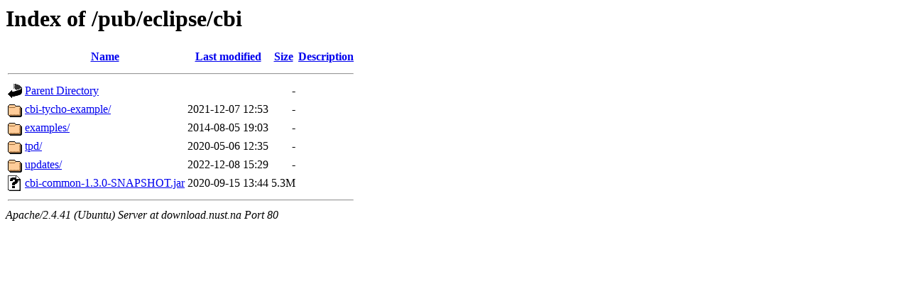

--- FILE ---
content_type: text/html;charset=UTF-8
request_url: http://download.nust.na/pub/eclipse/cbi/?C=S;O=A
body_size: 591
content:
<!DOCTYPE HTML PUBLIC "-//W3C//DTD HTML 3.2 Final//EN">
<html>
 <head>
  <title>Index of /pub/eclipse/cbi</title>
 </head>
 <body>
<h1>Index of /pub/eclipse/cbi</h1>
  <table>
   <tr><th valign="top"><img src="/icons/blank.gif" alt="[ICO]"></th><th><a href="?C=N;O=A">Name</a></th><th><a href="?C=M;O=A">Last modified</a></th><th><a href="?C=S;O=D">Size</a></th><th><a href="?C=D;O=A">Description</a></th></tr>
   <tr><th colspan="5"><hr></th></tr>
<tr><td valign="top"><img src="/icons/back.gif" alt="[PARENTDIR]"></td><td><a href="/pub/eclipse/">Parent Directory</a></td><td>&nbsp;</td><td align="right">  - </td><td>&nbsp;</td></tr>
<tr><td valign="top"><img src="/icons/folder.gif" alt="[DIR]"></td><td><a href="cbi-tycho-example/">cbi-tycho-example/</a></td><td align="right">2021-12-07 12:53  </td><td align="right">  - </td><td>&nbsp;</td></tr>
<tr><td valign="top"><img src="/icons/folder.gif" alt="[DIR]"></td><td><a href="examples/">examples/</a></td><td align="right">2014-08-05 19:03  </td><td align="right">  - </td><td>&nbsp;</td></tr>
<tr><td valign="top"><img src="/icons/folder.gif" alt="[DIR]"></td><td><a href="tpd/">tpd/</a></td><td align="right">2020-05-06 12:35  </td><td align="right">  - </td><td>&nbsp;</td></tr>
<tr><td valign="top"><img src="/icons/folder.gif" alt="[DIR]"></td><td><a href="updates/">updates/</a></td><td align="right">2022-12-08 15:29  </td><td align="right">  - </td><td>&nbsp;</td></tr>
<tr><td valign="top"><img src="/icons/unknown.gif" alt="[   ]"></td><td><a href="cbi-common-1.3.0-SNAPSHOT.jar">cbi-common-1.3.0-SNAPSHOT.jar</a></td><td align="right">2020-09-15 13:44  </td><td align="right">5.3M</td><td>&nbsp;</td></tr>
   <tr><th colspan="5"><hr></th></tr>
</table>
<address>Apache/2.4.41 (Ubuntu) Server at download.nust.na Port 80</address>
</body></html>
